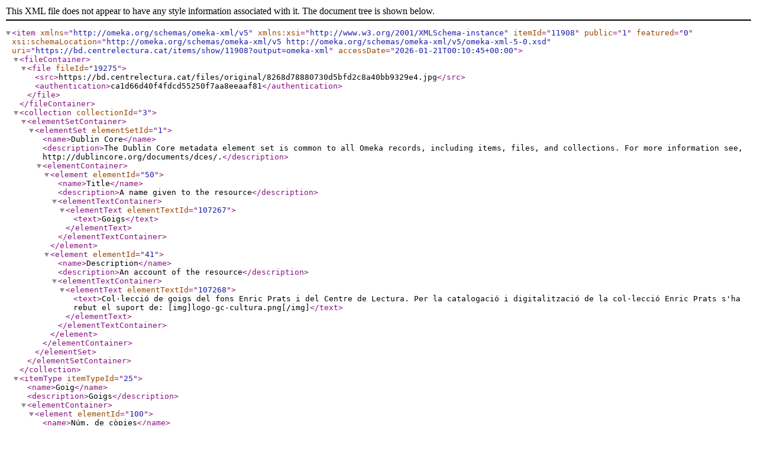

--- FILE ---
content_type: text/xml;charset=UTF-8
request_url: https://bd.centrelectura.cat/items/show/11908?output=omeka-xml
body_size: 1561
content:
<?xml version="1.0" encoding="UTF-8"?>
<item xmlns="http://omeka.org/schemas/omeka-xml/v5" itemId="11908" public="1" featured="0" xmlns:xsi="http://www.w3.org/2001/XMLSchema-instance" xsi:schemaLocation="http://omeka.org/schemas/omeka-xml/v5 http://omeka.org/schemas/omeka-xml/v5/omeka-xml-5-0.xsd" uri="https://bd.centrelectura.cat/items/show/11908?output=omeka-xml" accessDate="2026-01-21T00:10:45+00:00">
  <fileContainer>
    <file fileId="19275">
      <src>https://bd.centrelectura.cat/files/original/8268d78880730d5bfd2c8a40bb9329e4.jpg</src>
      <authentication>ca1d66d40f4fdcd55250f7aa8eeaaf81</authentication>
    </file>
  </fileContainer>
  <collection collectionId="3">
    <elementSetContainer>
      <elementSet elementSetId="1">
        <name>Dublin Core</name>
        <description>The Dublin Core metadata element set is common to all Omeka records, including items, files, and collections. For more information see, http://dublincore.org/documents/dces/.</description>
        <elementContainer>
          <element elementId="50">
            <name>Title</name>
            <description>A name given to the resource</description>
            <elementTextContainer>
              <elementText elementTextId="107267">
                <text>Goigs</text>
              </elementText>
            </elementTextContainer>
          </element>
          <element elementId="41">
            <name>Description</name>
            <description>An account of the resource</description>
            <elementTextContainer>
              <elementText elementTextId="107268">
                <text>Col·lecció de goigs del fons Enric Prats i del Centre de Lectura. Per la catalogació i digitalització de la col·lecció Enric Prats s'ha rebut el suport de: [img]logo-gc-cultura.png[/img]</text>
              </elementText>
            </elementTextContainer>
          </element>
        </elementContainer>
      </elementSet>
    </elementSetContainer>
  </collection>
  <itemType itemTypeId="25">
    <name>Goig</name>
    <description>Goigs</description>
    <elementContainer>
      <element elementId="100">
        <name>Núm. de còpies</name>
        <description>Núm. de còpies existents de la mateixa fotografia</description>
        <elementTextContainer>
          <elementText elementTextId="260658">
            <text>1</text>
          </elementText>
        </elementTextContainer>
      </element>
      <element elementId="101">
        <name>Localització física</name>
        <description/>
        <elementTextContainer>
          <elementText elementTextId="260659">
            <text>G-A, 267</text>
          </elementText>
        </elementTextContainer>
      </element>
    </elementContainer>
  </itemType>
  <elementSetContainer>
    <elementSet elementSetId="1">
      <name>Dublin Core</name>
      <description>The Dublin Core metadata element set is common to all Omeka records, including items, files, and collections. For more information see, http://dublincore.org/documents/dces/.</description>
      <elementContainer>
        <element elementId="50">
          <name>Title</name>
          <description>A name given to the resource</description>
          <elementTextContainer>
            <elementText elementTextId="593009">
              <text>Goigs de la Mare de Déu dels Angels Venerada a la Parròquia de La Costa del Montseny (Barcelona)</text>
            </elementText>
          </elementTextContainer>
        </element>
        <element elementId="47">
          <name>Rights</name>
          <description>Information about rights held in and over the resource</description>
          <elementTextContainer>
            <elementText elementTextId="694222">
              <text>Centre de Lectura de Reus. Condicions d'ús restringides</text>
            </elementText>
          </elementTextContainer>
        </element>
        <element elementId="184">
          <name>Extent</name>
          <description>The size or duration of the resource.</description>
          <elementTextContainer>
            <elementText elementTextId="773464">
              <text>21,5 x 33 cm</text>
            </elementText>
          </elementTextContainer>
        </element>
        <element elementId="45">
          <name>Publisher</name>
          <description>An entity responsible for making the resource available</description>
          <elementTextContainer>
            <elementText elementTextId="802120">
              <text>San Celoni : Imp. Grivé y Masó, DL 1966</text>
            </elementText>
          </elementTextContainer>
        </element>
        <element elementId="196">
          <name>Provenance</name>
          <description>A statement of any changes in ownership and custody of the resource since its creation that are significant for its authenticity, integrity, and interpretation. The statement may include a description of any changes successive custodians made to the resource.</description>
          <elementTextContainer>
            <elementText elementTextId="829567">
              <text>Enric Prats</text>
            </elementText>
          </elementTextContainer>
        </element>
        <element elementId="49">
          <name>Subject</name>
          <description>The topic of the resource</description>
          <elementTextContainer>
            <elementText elementTextId="867208">
              <text>Àngels, Nostra Senyora dels</text>
            </elementText>
            <elementText elementTextId="867209">
              <text>Goigs catalans</text>
            </elementText>
          </elementTextContainer>
        </element>
      </elementContainer>
    </elementSet>
  </elementSetContainer>
  <tagContainer>
    <tag tagId="676">
      <name>1966</name>
    </tag>
  </tagContainer>
</item>
